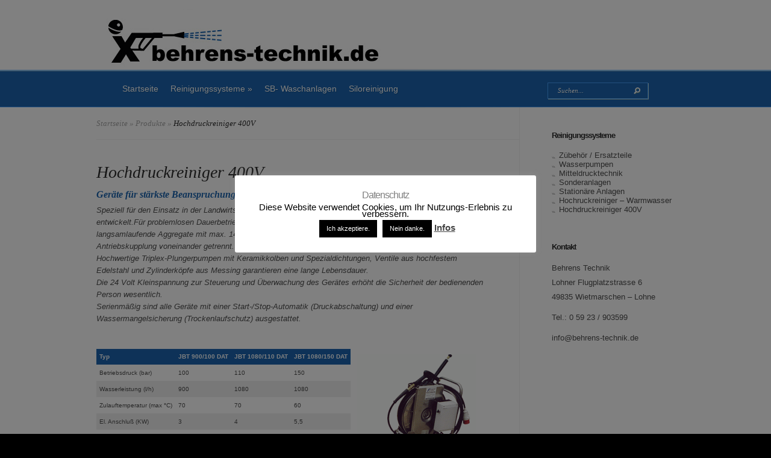

--- FILE ---
content_type: text/html; charset=UTF-8
request_url: https://behrens-technik.de/hochdruckreiniger-400v/
body_size: 61964
content:
<!DOCTYPE html>
<html lang="de">
<head>
	<meta charset="UTF-8" />
	<meta http-equiv="Content-Type" content="text/html; charset=UTF-8" />
	<title>Hochdruckreiniger 400V - Behrens Technik | Behrens Technik</title>
			

	<link rel="stylesheet" href="https://behrens-technik.de/wp-content/themes/Evolution/style.css" type="text/css" media="screen" />
	<link rel="pingback" href="https://behrens-technik.de/xmlrpc.php" />

	<!--[if lt IE 7]>
		<link rel="stylesheet" type="text/css" href="https://behrens-technik.de/wp-content/themes/Evolution/css/ie6style.css" />
		<script type="text/javascript" src="https://behrens-technik.de/wp-content/themes/Evolution/js/DD_belatedPNG_0.0.8a-min.js"></script>
		<script type="text/javascript">DD_belatedPNG.fix('img#logo, span.overlay, a.zoom-icon, a.more-icon, #menu, #menu-right, #menu-content, ul#top-menu ul, #menu-bar, .footer-widget ul li, span.post-overlay, #content-area, .avatar-overlay, .comment-arrow, .testimonials-item-bottom, #quote, #bottom-shadow, #quote .container');</script>
	<![endif]-->
	<!--[if IE 7]>
		<link rel="stylesheet" type="text/css" href="https://behrens-technik.de/wp-content/themes/Evolution/css/ie7style.css" />
	<![endif]-->
	<!--[if IE 8]>
		<link rel="stylesheet" type="text/css" href="https://behrens-technik.de/wp-content/themes/Evolution/css/ie8style.css" />
	<![endif]-->
	<!--[if lt IE 9]>
		<script src="https://behrens-technik.de/wp-content/themes/Evolution/js/html5.js" type="text/javascript"></script>
	<![endif]-->

	<script type="text/javascript">
		document.documentElement.className = 'js';
	</script>

	<meta name='robots' content='index, follow, max-image-preview:large, max-snippet:-1, max-video-preview:-1' />

	<!-- This site is optimized with the Yoast SEO plugin v19.9 - https://yoast.com/wordpress/plugins/seo/ -->
	<link rel="canonical" href="https://behrens-technik.de/hochdruckreiniger-400v/" />
	<meta property="og:locale" content="de_DE" />
	<meta property="og:type" content="article" />
	<meta property="og:title" content="Hochdruckreiniger 400V - Behrens Technik" />
	<meta property="og:description" content="Geräte für stärkste Beanspruchung im Dauereinsatz Speziell für den Einsatz in der Landwirtschaft, im Handwerk und im Baugewerbe wurden die mobilen Profi-Geräte entwickelt.Für problemlosen Dauerbetrieb -selbst unter schwersten Bedingungen- sorgen laufruhige, langsamlaufende Aggregate mit max. 1450 U/min. Zusätzlich sind Motor und Pumpe durch eine elastische Antriebskupplung voneinander getrennt. Hochwertige Triplex-Plungerpumpen mit Keramikkolben und Spezialdichtungen, Ventile [&hellip;]" />
	<meta property="og:url" content="https://behrens-technik.de/hochdruckreiniger-400v/" />
	<meta property="og:site_name" content="Behrens Technik" />
	<meta property="article:published_time" content="2013-05-27T12:18:06+00:00" />
	<meta property="article:modified_time" content="2013-05-27T16:32:34+00:00" />
	<meta property="og:image" content="https://behrens-technik.de/wp-content/uploads/2013/05/400da.jpg" />
	<meta property="og:image:width" content="2352" />
	<meta property="og:image:height" content="2544" />
	<meta property="og:image:type" content="image/jpeg" />
	<meta name="author" content="Joerg_B" />
	<meta name="twitter:card" content="summary_large_image" />
	<meta name="twitter:label1" content="Verfasst von" />
	<meta name="twitter:data1" content="Joerg_B" />
	<meta name="twitter:label2" content="Geschätzte Lesezeit" />
	<meta name="twitter:data2" content="1 Minute" />
	<script type="application/ld+json" class="yoast-schema-graph">{"@context":"https://schema.org","@graph":[{"@type":"WebPage","@id":"https://behrens-technik.de/hochdruckreiniger-400v/","url":"https://behrens-technik.de/hochdruckreiniger-400v/","name":"Hochdruckreiniger 400V - Behrens Technik","isPartOf":{"@id":"https://behrens-technik.de/#website"},"primaryImageOfPage":{"@id":"https://behrens-technik.de/hochdruckreiniger-400v/#primaryimage"},"image":{"@id":"https://behrens-technik.de/hochdruckreiniger-400v/#primaryimage"},"thumbnailUrl":"https://behrens-technik.de/wp-content/uploads/2013/05/400da.jpg","datePublished":"2013-05-27T12:18:06+00:00","dateModified":"2013-05-27T16:32:34+00:00","author":{"@id":"https://behrens-technik.de/#/schema/person/bc642256a20dc6b6c4288df080bcc677"},"breadcrumb":{"@id":"https://behrens-technik.de/hochdruckreiniger-400v/#breadcrumb"},"inLanguage":"de","potentialAction":[{"@type":"ReadAction","target":["https://behrens-technik.de/hochdruckreiniger-400v/"]}]},{"@type":"ImageObject","inLanguage":"de","@id":"https://behrens-technik.de/hochdruckreiniger-400v/#primaryimage","url":"https://behrens-technik.de/wp-content/uploads/2013/05/400da.jpg","contentUrl":"https://behrens-technik.de/wp-content/uploads/2013/05/400da.jpg","width":2352,"height":2544},{"@type":"BreadcrumbList","@id":"https://behrens-technik.de/hochdruckreiniger-400v/#breadcrumb","itemListElement":[{"@type":"ListItem","position":1,"name":"Startseite","item":"https://behrens-technik.de/"},{"@type":"ListItem","position":2,"name":"Hochdruckreiniger 400V"}]},{"@type":"WebSite","@id":"https://behrens-technik.de/#website","url":"https://behrens-technik.de/","name":"Behrens Technik","description":"Reinigungssysteme | Siloreinigung | SB-Autowäsche | Schüttorf, Bad Bentheim, Rheine, Nordhorn, Lingen","potentialAction":[{"@type":"SearchAction","target":{"@type":"EntryPoint","urlTemplate":"https://behrens-technik.de/?s={search_term_string}"},"query-input":"required name=search_term_string"}],"inLanguage":"de"},{"@type":"Person","@id":"https://behrens-technik.de/#/schema/person/bc642256a20dc6b6c4288df080bcc677","name":"Joerg_B","url":"https://behrens-technik.de/author/joerg_b/"}]}</script>
	<!-- / Yoast SEO plugin. -->


<link rel='dns-prefetch' href='//use.fontawesome.com' />
<link rel='dns-prefetch' href='//www.google.com' />
<link rel="alternate" type="application/rss+xml" title="Behrens Technik &raquo; Feed" href="https://behrens-technik.de/feed/" />
<link rel="alternate" type="application/rss+xml" title="Behrens Technik &raquo; Kommentar-Feed" href="https://behrens-technik.de/comments/feed/" />
<link rel="alternate" type="application/rss+xml" title="Behrens Technik &raquo; Hochdruckreiniger 400V-Kommentar-Feed" href="https://behrens-technik.de/hochdruckreiniger-400v/feed/" />
		<link rel="stylesheet" href="https://behrens-technik.de/wp-content/themes/Evolution/style-Blue.css" type="text/css" media="screen" />
	<meta content="Evolution v.2.3" name="generator"/><link rel='stylesheet' id='contact-form-7-css'  href='https://behrens-technik.de/wp-content/plugins/contact-form-7/includes/css/styles.css' type='text/css' media='all' />
<link rel='stylesheet' id='cookie-law-info-css'  href='https://behrens-technik.de/wp-content/plugins/cookie-law-info/legacy/public/css/cookie-law-info-public.css' type='text/css' media='all' />
<link rel='stylesheet' id='cookie-law-info-gdpr-css'  href='https://behrens-technik.de/wp-content/plugins/cookie-law-info/legacy/public/css/cookie-law-info-gdpr.css' type='text/css' media='all' />
<link rel='stylesheet' id='ngg_trigger_buttons-css'  href='https://behrens-technik.de/wp-content/plugins/nextgen-gallery/products/photocrati_nextgen/modules/nextgen_gallery_display/static/trigger_buttons.css' type='text/css' media='all' />
<link rel='stylesheet' id='shutter-0-css'  href='https://behrens-technik.de/wp-content/plugins/nextgen-gallery/products/photocrati_nextgen/modules/lightbox/static/shutter/shutter.css' type='text/css' media='all' />
<link rel='stylesheet' id='fontawesome_v4_shim_style-css'  href='https://use.fontawesome.com/releases/v5.3.1/css/v4-shims.css' type='text/css' media='all' />
<link rel='stylesheet' id='fontawesome-css'  href='https://use.fontawesome.com/releases/v5.3.1/css/all.css' type='text/css' media='all' />
<link rel='stylesheet' id='nextgen_basic_singlepic_style-css'  href='https://behrens-technik.de/wp-content/plugins/nextgen-gallery/products/photocrati_nextgen/modules/nextgen_basic_singlepic/static/nextgen_basic_singlepic.css' type='text/css' media='all' />
<link rel='stylesheet' id='et-shortcodes-css-css'  href='https://behrens-technik.de/wp-content/themes/Evolution/epanel/shortcodes/css/shortcodes.css' type='text/css' media='all' />
<link rel='stylesheet' id='et-shortcodes-responsive-css-css'  href='https://behrens-technik.de/wp-content/themes/Evolution/epanel/shortcodes/css/shortcodes_responsive.css' type='text/css' media='all' />
<link rel='stylesheet' id='fancybox-css'  href='https://behrens-technik.de/wp-content/themes/Evolution/epanel/page_templates/js/fancybox/jquery.fancybox-1.3.4.css' type='text/css' media='screen' />
<link rel='stylesheet' id='et_page_templates-css'  href='https://behrens-technik.de/wp-content/themes/Evolution/epanel/page_templates/page_templates.css' type='text/css' media='screen' />
<script type='text/javascript' src='https://behrens-technik.de/wp-includes/js/jquery/jquery.min.js' id='jquery-core-js'></script>
<script type='text/javascript' src='https://behrens-technik.de/wp-includes/js/jquery/jquery-migrate.min.js' id='jquery-migrate-js'></script>
<script type='text/javascript' id='cookie-law-info-js-extra'>
/* <![CDATA[ */
var Cli_Data = {"nn_cookie_ids":[],"cookielist":[],"non_necessary_cookies":[],"ccpaEnabled":"","ccpaRegionBased":"","ccpaBarEnabled":"","strictlyEnabled":["necessary","obligatoire"],"ccpaType":"gdpr","js_blocking":"","custom_integration":"","triggerDomRefresh":"","secure_cookies":""};
var cli_cookiebar_settings = {"animate_speed_hide":"500","animate_speed_show":"500","background":"#FFF","border":"#b1a6a6c2","border_on":"","button_1_button_colour":"#000","button_1_button_hover":"#000000","button_1_link_colour":"#fff","button_1_as_button":"1","button_1_new_win":"","button_2_button_colour":"#333","button_2_button_hover":"#292929","button_2_link_colour":"#444","button_2_as_button":"","button_2_hidebar":"","button_3_button_colour":"#000","button_3_button_hover":"#000000","button_3_link_colour":"#fff","button_3_as_button":"1","button_3_new_win":"","button_4_button_colour":"#000","button_4_button_hover":"#000000","button_4_link_colour":"#fff","button_4_as_button":"1","button_7_button_colour":"#61a229","button_7_button_hover":"#4e8221","button_7_link_colour":"#fff","button_7_as_button":"1","button_7_new_win":"","font_family":"inherit","header_fix":"","notify_animate_hide":"1","notify_animate_show":"1","notify_div_id":"#cookie-law-info-bar","notify_position_horizontal":"right","notify_position_vertical":"bottom","scroll_close":"","scroll_close_reload":"","accept_close_reload":"1","reject_close_reload":"1","showagain_tab":"","showagain_background":"#fff","showagain_border":"#000","showagain_div_id":"#cookie-law-info-again","showagain_x_position":"100px","text":"#000","show_once_yn":"","show_once":"10000","logging_on":"","as_popup":"","popup_overlay":"1","bar_heading_text":"Datenschutz","cookie_bar_as":"popup","popup_showagain_position":"bottom-right","widget_position":"left"};
var log_object = {"ajax_url":"https:\/\/behrens-technik.de\/wp-admin\/admin-ajax.php"};
/* ]]> */
</script>
<script type='text/javascript' src='https://behrens-technik.de/wp-content/plugins/cookie-law-info/legacy/public/js/cookie-law-info-public.js' id='cookie-law-info-js'></script>
<script type='text/javascript' id='photocrati_ajax-js-extra'>
/* <![CDATA[ */
var photocrati_ajax = {"url":"https:\/\/behrens-technik.de\/index.php?photocrati_ajax=1","wp_home_url":"https:\/\/behrens-technik.de","wp_site_url":"https:\/\/behrens-technik.de","wp_root_url":"https:\/\/behrens-technik.de","wp_plugins_url":"https:\/\/behrens-technik.de\/wp-content\/plugins","wp_content_url":"https:\/\/behrens-technik.de\/wp-content","wp_includes_url":"https:\/\/behrens-technik.de\/wp-includes\/","ngg_param_slug":"nggallery"};
/* ]]> */
</script>
<script type='text/javascript' src='https://behrens-technik.de/wp-content/plugins/nextgen-gallery/products/photocrati_nextgen/modules/ajax/static/ajax.min.js' id='photocrati_ajax-js'></script>
<script type='text/javascript' src='https://use.fontawesome.com/releases/v5.3.1/js/v4-shims.js' id='fontawesome_v4_shim-js'></script>
<script type='text/javascript' defer integrity="sha384-kW+oWsYx3YpxvjtZjFXqazFpA7UP/MbiY4jvs+RWZo2+N94PFZ36T6TFkc9O3qoB" crossorigin="anonymous" data-auto-replace-svg="false" data-keep-original-source="false" data-search-pseudo-elements src='https://use.fontawesome.com/releases/v5.3.1/js/all.js' id='fontawesome-js'></script>
<link rel="https://api.w.org/" href="https://behrens-technik.de/wp-json/" /><link rel="alternate" type="application/json" href="https://behrens-technik.de/wp-json/wp/v2/posts/311" /><link rel="EditURI" type="application/rsd+xml" title="RSD" href="https://behrens-technik.de/xmlrpc.php?rsd" />
<link rel="wlwmanifest" type="application/wlwmanifest+xml" href="https://behrens-technik.de/wp-includes/wlwmanifest.xml" /> 

<link rel='shortlink' href='https://behrens-technik.de/?p=311' />
<link rel="alternate" type="application/json+oembed" href="https://behrens-technik.de/wp-json/oembed/1.0/embed?url=https%3A%2F%2Fbehrens-technik.de%2Fhochdruckreiniger-400v%2F" />
<link rel="alternate" type="text/xml+oembed" href="https://behrens-technik.de/wp-json/oembed/1.0/embed?url=https%3A%2F%2Fbehrens-technik.de%2Fhochdruckreiniger-400v%2F&#038;format=xml" />
<link rel="stylesheet" href="https://behrens-technik.de/wp-content/themes/Evolution/css/flexslider.css" type="text/css" media="screen" /><meta name="viewport" content="width=device-width, initial-scale=1.0, maximum-scale=1.0, user-scalable=0" /></head>
<body class="post-template-default single single-post postid-311 single-format-standard chrome et_includes_sidebar">
	<div id="page-wrap">
		<header id="main">
			<div class="container top-info">
				<a href="https://behrens-technik.de/">
										<img src="https://behrens-technik.de/wp-content/uploads/2013/05/logo_w4.jpg" alt="Behrens Technik" id="logo"/>
				</a>
							</div> <!-- end .container -->
			<div id="navigation">
				<div class="container clearfix">
					<nav id="top-menu">
														<ul class="nav">
																			<li ><a href="https://behrens-technik.de/">Startseite</a></li>
									
									<li class="page_item page-item-13 page_item_has_children"><a href="https://behrens-technik.de/reinigungssysteme/">Reinigungssysteme</a>
<ul class='children'>
	<li class="page_item page-item-39"><a href="https://behrens-technik.de/reinigungssysteme/hochdruckreiniger-400v/">Hochdruckreiniger 400V</a></li>
	<li class="page_item page-item-147"><a href="https://behrens-technik.de/reinigungssysteme/hochruckreiniger-warmwasser/">Hochruckreiniger &#8211; Warmwasser</a></li>
	<li class="page_item page-item-195"><a href="https://behrens-technik.de/reinigungssysteme/mitteldrucktechnik/">Mitteldrucktechnik</a></li>
	<li class="page_item page-item-192"><a href="https://behrens-technik.de/reinigungssysteme/sonderanlagen/">Sonderanlagen</a></li>
	<li class="page_item page-item-166"><a href="https://behrens-technik.de/reinigungssysteme/stationare-anlagen/">Stationäre Anlagen</a></li>
	<li class="page_item page-item-198"><a href="https://behrens-technik.de/reinigungssysteme/wasserpumpen/">Wasserpumpen</a></li>
	<li class="page_item page-item-210"><a href="https://behrens-technik.de/reinigungssysteme/zubehor-ersatzteile/">Zübehör / Ersatzteile</a></li>
</ul>
</li>
<li class="page_item page-item-455"><a href="https://behrens-technik.de/sb-waschanlagen/">SB- Waschanlagen</a></li>
<li class="page_item page-item-325"><a href="https://behrens-technik.de/siloreinigung/">Siloreinigung</a></li>
																	</ul>
												</nav>
					<a href="#" id="mobile_nav" class="closed">Navigation<span></span></a>

					<div id="search-form">
						<form method="get" id="searchform" action="https://behrens-technik.de//">
							<input type="text" value="Suchen..." name="s" id="searchinput" />
														<input type="image" src="https://behrens-technik.de/wp-content/themes/Evolution/images/blue/search_btn.png" id="searchsubmit" />
						</form>
					</div> <!-- end #search-form -->
					<div id="top-menu-shadow"></div>
					<div id="bottom-menu-shadow"></div>
				</div> <!-- end .container -->
			</div> <!-- end #navigation -->
		</header> <!-- end #main -->

		<div id="main-area">
			<div class="container">
<div id="content_area" class="clearfix">
	<div id="main_content">
		<div id="breadcrumbs">
					<a href="https://behrens-technik.de/">Startseite</a> <span class="raquo">&raquo;</span>

									<a href="https://behrens-technik.de/category/allgemein/">Produkte</a> <span class="raquo">&raquo;</span> Hochdruckreiniger 400V					</div> <!-- end #breadcrumbs -->			<article class="entry post clearfix">
		
		<h1 class="main_title">Hochdruckreiniger 400V</h1>

		
				
		<h3><strong><span style="font-size: medium; color: #1b64ae;">Geräte für stärkste Beanspruchung im Dauereinsatz</span></strong></h3>
<p><em id="__mceDel"> Speziell für den Einsatz in der Landwirtschaft, im Handwerk und im Baugewerbe wurden die mobilen Profi-Geräte entwickelt.Für problemlosen Dauerbetrieb -selbst unter schwersten Bedingungen- sorgen laufruhige, langsamlaufende Aggregate mit max. 1450 U/min. Zusätzlich sind Motor und Pumpe durch eine elastische Antriebskupplung voneinander getrennt.<br />
Hochwertige Triplex-Plungerpumpen mit Keramikkolben und Spezialdichtungen, Ventile aus hochfestem Edelstahl und Zylinderköpfe aus Messing garantieren eine lange Lebensdauer.<br />
Die 24 Volt Kleinspannung zur Steuerung und Überwachung des Gerätes erhöht die Sicherheit der bedienenden Person wesentlich.<br />
Serienmäßig sind alle Geräte mit einer Start-/Stop-Automatik (Druckabschaltung) und einer Wassermangelsicherung (Trockenlaufschutz) ausgestattet.</em></p>
<p>&nbsp;</p>
<table border="0" cellpadding="5">
<tbody>
<tr style="background-color: #1b64ae;">
<td><span style="font-size: x-small;"><strong><span style="color: #ffffff;">Typ</span></strong></span></td>
<td><span style="font-size: x-small;"><strong><span style="color: #ffffff;">JBT 900/100 DAT</span></strong></span></td>
<td><span style="font-size: x-small;"><strong><span style="color: #ffffff;">JBT 1080/110 DAT</span></strong></span></td>
<td><span style="font-size: x-small;"><strong><span style="color: #ffffff;">JBT 1080/150 DAT</span></strong></span></td>
<td style="background-color: #ffffff; width: 200px;" rowspan="10" align="right"><span style="font-size: x-small;">            
		<div class="ngg-gallery-singlepic-image " style="max-width: 199px">
			    	<a href="https://behrens-technik.de/wp-content/gallery/hochdruckreiniger/hdr01.gif"
		     title="Hochdruckreiniger für stärkste Beanspruchung im Dauereinsatz"
             data-src="https://behrens-technik.de/wp-content/gallery/hochdruckreiniger/hdr01.gif"
             data-thumbnail="https://behrens-technik.de/wp-content/gallery/hochdruckreiniger/thumbs/thumbs_hdr01.gif"
             data-image-id="1"
             data-title="Hochdruckreiniger für stärkste Beanspruchung im Dauereinsatz"
             data-description="Hochdruckreiniger für stärkste Beanspruchung im Dauereinsatz"
             target='_self'
             class="shutterset_fd6eb9e6e607362b5a397aacf7ab0ec2">
            <img class="ngg-singlepic"
             src="https://behrens-technik.de/wp-content/gallery/hochdruckreiniger/cache/hdr01.gif-nggid011-ngg0dyn-320x240x100-00f0w010c010r110f110r010t010.gif"
             alt="Hochdruckreiniger für stärkste Beanspruchung im Dauereinsatz"
             title="Hochdruckreiniger für stärkste Beanspruchung im Dauereinsatz"
              width="199"               />
    	</a>
		      </div>
        </span></td>
</tr>
<tr>
<td><span style="font-size: x-small;">Betriebsdruck (bar)</span></td>
<td><span style="font-size: x-small;">100</span></td>
<td><span style="font-size: x-small;">110</span></td>
<td><span style="font-size: x-small;">150</span></td>
</tr>
<tr style="background-color: #efefef;">
<td><span style="font-size: x-small;">Wasserleistung (l/h)</span></td>
<td><span style="font-size: x-small;">900</span></td>
<td><span style="font-size: x-small;">1080</span></td>
<td><span style="font-size: x-small;">1080</span></td>
</tr>
<tr>
<td><span style="font-size: x-small;">Zulauftemperatur (max °C)</span></td>
<td><span style="font-size: x-small;">70</span></td>
<td><span style="font-size: x-small;">70</span></td>
<td><span style="font-size: x-small;">60</span></td>
</tr>
<tr style="background-color: #efefef;">
<td><span style="font-size: x-small;">El. Anschluß (KW)</span></td>
<td><span style="font-size: x-small;">3</span></td>
<td><span style="font-size: x-small;">4</span></td>
<td><span style="font-size: x-small;">5,5</span></td>
</tr>
<tr>
<td><span style="font-size: x-small;">Stromaufnahme (A)</span></td>
<td><span style="font-size: x-small;">6,5</span></td>
<td><span style="font-size: x-small;">8,2</span></td>
<td><span style="font-size: x-small;">13</span></td>
</tr>
<tr style="background-color: #efefef;">
<td><span style="font-size: x-small;">Spannung (V/Hz)</span></td>
<td><span style="font-size: x-small;">400/50</span></td>
<td><span style="font-size: x-small;">400/50</span></td>
<td><span style="font-size: x-small;">400/50</span></td>
</tr>
<tr>
<td><span style="font-size: x-small;">Gewicht ca. (kg)</span></td>
<td><span style="font-size: x-small;">60</span></td>
<td><span style="font-size: x-small;">63</span></td>
<td><span style="font-size: x-small;">68</span></td>
</tr>
<tr style="background-color: #efefef;">
<td><span style="font-size: x-small;">Abmessungen cm(LxBxH)</span></td>
<td><span style="font-size: x-small;">63 x 51 x 90</span></td>
<td><span style="font-size: x-small;">63 x 51 x 90</span></td>
<td><span style="font-size: x-small;">63 x 51 x 90</span></td>
</tr>
<tr>
<td><span style="font-size: x-small;">Art.-Nr.</span></td>
<td><span style="font-size: x-small;">800750</span></td>
<td><span style="font-size: x-small;">800790</span></td>
<td><span style="font-size: x-small;">800890</span></td>
</tr>
</tbody>
</table>
<p>&nbsp;</p>
<table border="0" cellpadding="5">
<tbody>
<tr style="background-color: #1b64ae;">
<td style="background-color: #ffffff; width: 200px;" rowspan="10"><span style="font-size: x-small; color: #888888;">              
		<div class="ngg-gallery-singlepic-image " style="max-width: 187px">
			    	<a href="https://behrens-technik.de/wp-content/gallery/hochdruckreiniger/hdr02.gif"
		     title="Hochdruckreiniger für stärkste Beanspruchung im Dauereinsatz"
             data-src="https://behrens-technik.de/wp-content/gallery/hochdruckreiniger/hdr02.gif"
             data-thumbnail="https://behrens-technik.de/wp-content/gallery/hochdruckreiniger/thumbs/thumbs_hdr02.gif"
             data-image-id="9"
             data-title="Hochdruckreiniger für stärkste Beanspruchung im Dauereinsatz"
             data-description="Hochdruckreiniger für stärkste Beanspruchung im Dauereinsatz"
             target='_self'
             class="shutterset_59bbf583d81a2202a5fede8099fc2c85">
            <img class="ngg-singlepic"
             src="https://behrens-technik.de/wp-content/gallery/hochdruckreiniger/cache/hdr02.gif-nggid019-ngg0dyn-320x240x100-00f0w010c010r110f110r010t010.gif"
             alt="Hochdruckreiniger für stärkste Beanspruchung im Dauereinsatz"
             title="Hochdruckreiniger für stärkste Beanspruchung im Dauereinsatz"
              width="187"               />
    	</a>
		      </div>
        </span></td>
<td><span style="font-size: x-small;"><strong><span style="color: #ffffff;">Typ</span></strong></span></td>
<td><span style="font-size: x-small;"><strong><span style="color: #ffffff;">JBT 900/180 DAT</span></strong></span></td>
<td><span style="font-size: x-small;"><strong><span style="color: #ffffff;">JBT 1260/130</span></strong></span></td>
<td><span style="font-size: x-small;"><strong><span style="color: #ffffff;">JBT 1270/180 DAT </span></strong></span></td>
</tr>
<tr>
<td><span style="font-size: x-small;">Betriebsdruck (bar)</span></td>
<td><span style="font-size: x-small;">180</span></td>
<td><span style="font-size: x-small;">130</span></td>
<td><span style="font-size: x-small;"> 180</span></td>
</tr>
<tr style="background-color: #efefef;">
<td><span style="font-size: x-small;">Wasserleistung (l/h)</span></td>
<td><span style="font-size: x-small;">900</span></td>
<td><span style="font-size: x-small;">1260</span></td>
<td><span style="font-size: x-small;">1270</span></td>
</tr>
<tr>
<td><span style="font-size: x-small;">Zulauftemperatur (max °C)</span></td>
<td><span style="font-size: x-small;">60</span></td>
<td><span style="font-size: x-small;">60</span></td>
<td><span style="font-size: x-small;">60</span></td>
</tr>
<tr style="background-color: #efefef;">
<td><span style="font-size: x-small;">El. Anschluß (KW)</span></td>
<td><span style="font-size: x-small;">5,5</span></td>
<td><span style="font-size: x-small;">5,5</span></td>
<td><span style="font-size: x-small;">7,5</span></td>
</tr>
<tr>
<td><span style="font-size: x-small;">Stromaufnahme (A)</span></td>
<td><span style="font-size: x-small;">13</span></td>
<td><span style="font-size: x-small;">13</span></td>
<td><span style="font-size: x-small;">15,5</span></td>
</tr>
<tr style="background-color: #efefef;">
<td><span style="font-size: x-small;">Spannung (V/Hz)</span></td>
<td><span style="font-size: x-small;">400/50</span></td>
<td><span style="font-size: x-small;">400/50</span></td>
<td><span style="font-size: x-small;">400/50</span></td>
</tr>
<tr>
<td><span style="font-size: x-small;">Gewicht ca. (kg)</span></td>
<td><span style="font-size: x-small;">68</span></td>
<td><span style="font-size: x-small;">68</span></td>
<td><span style="font-size: x-small;">68</span></td>
</tr>
<tr style="background-color: #efefef;">
<td><span style="font-size: x-small;">Abmessungen cm(LxBxH)</span></td>
<td><span style="font-size: x-small;">63 x 51 x 90</span></td>
<td><span style="font-size: x-small;">63 x 51 x 90</span></td>
<td><span style="font-size: x-small;">70 x 53 x 90</span></td>
</tr>
<tr>
<td><span style="font-size: x-small;">Art.-Nr.</span></td>
<td><span style="font-size: x-small;">800895</span></td>
<td><span style="font-size: x-small;">800891</span></td>
<td><span style="font-size: x-small;">801010</span></td>
</tr>
</tbody>
</table>
<p>&nbsp;</p>
<table border="0" cellpadding="5">
<tbody>
<tr style="background-color: #1b64ae;">
<td><span style="font-size: x-small;"><strong><span style="color: #ffffff;">Typ</span></strong></span></td>
<td><span style="font-size: x-small;"><strong><span style="color: #ffffff;">JBT 1170/210 DAT</span></strong></span></td>
<td><span style="font-size: x-small;"><strong><span style="color: #ffffff;">JBT 1260/220 DAT</span></strong></span></td>
<td><span style="font-size: x-small;"><strong><span style="color: #ffffff;">JBT 1500/150 DAT</span></strong></span></td>
<td style="background-color: #ffffff; width: 180px;" rowspan="10" align="right"><span style="font-size: x-small;">            
		<div class="ngg-gallery-singlepic-image " style="max-width: 116px">
			    	<a href="https://behrens-technik.de/wp-content/gallery/hochdruckreiniger/hdr03.gif"
		     title="Hochdruckreiniger für stärkste Beanspruchung im Dauereinsatz"
             data-src="https://behrens-technik.de/wp-content/gallery/hochdruckreiniger/hdr03.gif"
             data-thumbnail="https://behrens-technik.de/wp-content/gallery/hochdruckreiniger/thumbs/thumbs_hdr03.gif"
             data-image-id="3"
             data-title="Hochdruckreiniger für stärkste Beanspruchung im Dauereinsatz"
             data-description="Hochdruckreiniger für stärkste Beanspruchung im Dauereinsatz"
             target='_self'
             class="shutterset_30fe5f5c0bd76c606da06fb05997a165">
            <img class="ngg-singlepic"
             src="https://behrens-technik.de/wp-content/gallery/hochdruckreiniger/cache/hdr03.gif-nggid013-ngg0dyn-320x240x100-00f0w010c010r110f110r010t010.gif"
             alt="Hochdruckreiniger für stärkste Beanspruchung im Dauereinsatz"
             title="Hochdruckreiniger für stärkste Beanspruchung im Dauereinsatz"
              width="116"               />
    	</a>
		      </div>
        </span></td>
</tr>
<tr>
<td><span style="font-size: x-small;">Betriebsdruck (bar)</span></td>
<td><span style="font-size: x-small;">210</span></td>
<td><span style="font-size: x-small;">220</span></td>
<td><span style="font-size: x-small;">150</span></td>
</tr>
<tr style="background-color: #efefef;">
<td><span style="font-size: x-small;">Wasserleistung (l/h)</span></td>
<td><span style="font-size: x-small;">1170</span></td>
<td><span style="font-size: x-small;">1260</span></td>
<td><span style="font-size: x-small;">1500</span></td>
</tr>
<tr>
<td><span style="font-size: x-small;">Zulauftemperatur (max °C)</span></td>
<td><span style="font-size: x-small;">60</span></td>
<td><span style="font-size: x-small;">60</span></td>
<td><span style="font-size: x-small;">60</span></td>
</tr>
<tr style="background-color: #efefef;">
<td><span style="font-size: x-small;">El. Anschluß (KW)</span></td>
<td><span style="font-size: x-small;">7,5</span></td>
<td><span style="font-size: x-small;">10</span></td>
<td><span style="font-size: x-small;">7,5</span></td>
</tr>
<tr>
<td><span style="font-size: x-small;">Stromaufnahme (A)</span></td>
<td><span style="font-size: x-small;">15,5</span></td>
<td><span style="font-size: x-small;">21</span></td>
<td><span style="font-size: x-small;">15,5</span></td>
</tr>
<tr style="background-color: #efefef;">
<td><span style="font-size: x-small;">Spannung (V/Hz)</span></td>
<td><span style="font-size: x-small;">400/50</span></td>
<td><span style="font-size: x-small;">400/50</span></td>
<td><span style="font-size: x-small;">400/50</span></td>
</tr>
<tr>
<td><span style="font-size: x-small;">Gewicht ca. (kg)</span></td>
<td><span style="font-size: x-small;">78</span></td>
<td><span style="font-size: x-small;">90</span></td>
<td><span style="font-size: x-small;">85</span></td>
</tr>
<tr style="background-color: #efefef;">
<td><span style="font-size: x-small;">Abmessungen cm(LxBxH)</span></td>
<td><span style="font-size: x-small;">70 x 53 x 90</span></td>
<td><span style="font-size: x-small;">70 x 53 x 90</span></td>
<td><span style="font-size: x-small;">70 x 53 x 90</span></td>
</tr>
<tr>
<td><span style="font-size: x-small;">Art.-Nr.</span></td>
<td><span style="font-size: x-small;">801130</span></td>
<td><span style="font-size: x-small;">801255</span></td>
<td><span style="font-size: x-small;">801160</span></td>
</tr>
</tbody>
</table>
<p>&nbsp;</p>
<table border="0" cellpadding="5">
<tbody>
<tr style="background-color: #1b64ae;">
<td style="width: 280px; background-color: #ffffff;" rowspan="10"><span style="font-size: x-small; color: #888888;"><strong>            
		<div class="ngg-gallery-singlepic-image " style="max-width: 187px">
			    	<a href="https://behrens-technik.de/wp-content/gallery/hochdruckreiniger/hdr04.gif"
		     title="Hochdruckreiniger für stärkste Beanspruchung im Dauereinsatz"
             data-src="https://behrens-technik.de/wp-content/gallery/hochdruckreiniger/hdr04.gif"
             data-thumbnail="https://behrens-technik.de/wp-content/gallery/hochdruckreiniger/thumbs/thumbs_hdr04.gif"
             data-image-id="10"
             data-title="Hochdruckreiniger für stärkste Beanspruchung im Dauereinsatz"
             data-description="Hochdruckreiniger für stärkste Beanspruchung im Dauereinsatz"
             target='_self'
             class="shutterset_33f074c01311ca0cea0da97cbf23f212">
            <img class="ngg-singlepic"
             src="https://behrens-technik.de/wp-content/gallery/hochdruckreiniger/cache/hdr04.gif-nggid0210-ngg0dyn-320x240x100-00f0w010c010r110f110r010t010.gif"
             alt="Hochdruckreiniger für stärkste Beanspruchung im Dauereinsatz"
             title="Hochdruckreiniger für stärkste Beanspruchung im Dauereinsatz"
              width="187"               />
    	</a>
		      </div>
        </strong></span></td>
<td><span style="font-size: x-small;"><strong><span style="color: #ffffff;">Typ</span></strong></span></td>
<td><span style="font-size: x-small;"><strong><span style="color: #ffffff;">JBT 1800/130 DAT</span></strong></span></td>
<td><span style="font-size: x-small;"><strong><span style="color: #ffffff;">JBT 1800/170 DAT</span></strong></span></td>
</tr>
<tr>
<td><span style="font-size: x-small;">Betriebsdruck (bar)</span></td>
<td><span style="font-size: x-small;">130</span></td>
<td><span style="font-size: x-small;">170</span></td>
</tr>
<tr style="background-color: #efefef;">
<td><span style="font-size: x-small;">Wasserleistung (l/h)</span></td>
<td><span style="font-size: x-small;">1800</span></td>
<td><span style="font-size: x-small;">1800</span></td>
</tr>
<tr>
<td><span style="font-size: x-small;">Zulauftemperatur (max °C)</span></td>
<td><span style="font-size: x-small;">60</span></td>
<td><span style="font-size: x-small;">60</span></td>
</tr>
<tr style="background-color: #efefef;">
<td><span style="font-size: x-small;">El. Anschluß (KW)</span></td>
<td><span style="font-size: x-small;">7,5</span></td>
<td><span style="font-size: x-small;">11</span></td>
</tr>
<tr>
<td><span style="font-size: x-small;">Stromaufnahme (A)</span></td>
<td><span style="font-size: x-small;">15,5</span></td>
<td><span style="font-size: x-small;">21</span></td>
</tr>
<tr style="background-color: #efefef;">
<td><span style="font-size: x-small;">Spannung (V/Hz)</span></td>
<td><span style="font-size: x-small;">400/50</span></td>
<td><span style="font-size: x-small;">400/50</span></td>
</tr>
<tr>
<td><span style="font-size: x-small;">Gewicht ca. (kg)</span></td>
<td><span style="font-size: x-small;">85</span></td>
<td><span style="font-size: x-small;">100</span></td>
</tr>
<tr style="background-color: #efefef;">
<td><span style="font-size: x-small;">Abmessungen cm(LxBxH)</span></td>
<td><span style="font-size: x-small;">75 x 53 x 90</span></td>
<td><span style="font-size: x-small;">75 x 53 x 90</span></td>
</tr>
<tr>
<td><span style="font-size: x-small;">Art.-Nr.</span></td>
<td><span style="font-size: x-small;">801185</span></td>
<td><span style="font-size: x-small;">801254</span></td>
</tr>
</tbody>
</table>
					</article> <!-- end .entry -->

	
	
		</div> <!-- end #main_content -->
	<div id="sidebar">
	<div id="nav_menu-2" class="widget widget_nav_menu"><h3 class="widgettitle">Reinigungssysteme</h3><div class="menu-sidemenue-container"><ul id="menu-sidemenue" class="menu"><li id="menu-item-238" class="menu-item menu-item-type-post_type menu-item-object-page menu-item-238"><a href="https://behrens-technik.de/reinigungssysteme/zubehor-ersatzteile/">Zübehör / Ersatzteile</a></li>
<li id="menu-item-239" class="menu-item menu-item-type-post_type menu-item-object-page menu-item-239"><a href="https://behrens-technik.de/reinigungssysteme/wasserpumpen/">Wasserpumpen</a></li>
<li id="menu-item-240" class="menu-item menu-item-type-post_type menu-item-object-page menu-item-240"><a href="https://behrens-technik.de/reinigungssysteme/mitteldrucktechnik/">Mitteldrucktechnik</a></li>
<li id="menu-item-241" class="menu-item menu-item-type-post_type menu-item-object-page menu-item-241"><a href="https://behrens-technik.de/reinigungssysteme/sonderanlagen/">Sonderanlagen</a></li>
<li id="menu-item-242" class="menu-item menu-item-type-post_type menu-item-object-page menu-item-242"><a href="https://behrens-technik.de/reinigungssysteme/stationare-anlagen/">Stationäre Anlagen</a></li>
<li id="menu-item-243" class="menu-item menu-item-type-post_type menu-item-object-page menu-item-243"><a href="https://behrens-technik.de/reinigungssysteme/hochruckreiniger-warmwasser/">Hochruckreiniger &#8211; Warmwasser</a></li>
<li id="menu-item-244" class="menu-item menu-item-type-post_type menu-item-object-page menu-item-244"><a href="https://behrens-technik.de/reinigungssysteme/hochdruckreiniger-400v/">Hochdruckreiniger 400V</a></li>
</ul></div></div> <!-- end .widget --><div id="text-2" class="widget widget_text"><h3 class="widgettitle">Kontakt</h3>			<div class="textwidget"><p>Behrens Technik<br />
Lohner Flugplatzstrasse 6<br />
49835 Wietmarschen – Lohne</p>
<p>Tel.: 0 59 23 / 903599</p>
<p><a href="https://behrens-technik.de/online/kontakt/">&#105;&#x6e;&#102;&#x6f;&#64;&#x62;e&#104;&#x72;&#101;&#x6e;s&#x2d;t&#101;&#x63;&#104;&#x6e;i&#x6b;&#46;&#100;&#x65;</a></p>
</div>
		</div> <!-- end .widget --></div> <!-- end #sidebar --></div> <!-- end #content_area -->

			</div> <!-- end .container -->
		</div> <!-- end #main-area -->
	</div> <!-- end #page-wrap -->

	<footer id="main-footer">
		<div class="container clearfix">
			<div id="footer-top-shadow"></div>

							<div id="footer-widgets" class="clearfix">
					<div class="footer-widget footer-col1"><div id="nav_menu-3" class="f_widget widget_nav_menu"><h4 class="widgettitle"> </h4><div class="menu-footer-1-container"><ul id="menu-footer-1" class="menu"><li id="menu-item-261" class="menu-item menu-item-type-post_type menu-item-object-page menu-item-261"><a href="https://behrens-technik.de/impressum/">Impressum</a></li>
<li id="menu-item-454" class="menu-item menu-item-type-post_type menu-item-object-page menu-item-454"><a href="https://behrens-technik.de/datenschutzerklaerung/">Datenschutzerklärung</a></li>
<li id="menu-item-260" class="menu-item menu-item-type-post_type menu-item-object-page menu-item-260"><a href="https://behrens-technik.de/kontakt/">Kontakt</a></li>
</ul></div></div><div id="nav_menu-4" class="f_widget widget_nav_menu"><h4 class="widgettitle"> </h4><div class="menu-footer-2-container"><ul id="menu-footer-2" class="menu"><li id="menu-item-264" class="menu-item menu-item-type-post_type menu-item-object-page menu-item-264"><a href="https://behrens-technik.de/reinigungssysteme/">Reinigungssysteme</a></li>
</ul></div></div></div> <!-- end . footer-widget --><div class="footer-widget footer-col2"><div id="nav_menu-5" class="f_widget widget_nav_menu"><h4 class="widgettitle"> </h4><div class="menu-footer-3-container"><ul id="menu-footer-3" class="menu"><li id="menu-item-265" class="menu-item menu-item-type-post_type menu-item-object-page menu-item-265"><a href="https://behrens-technik.de/reinigungssysteme/zubehor-ersatzteile/">Zübehör / Ersatzteile</a></li>
<li id="menu-item-266" class="menu-item menu-item-type-post_type menu-item-object-page menu-item-266"><a href="https://behrens-technik.de/reinigungssysteme/wasserpumpen/">Wasserpumpen</a></li>
<li id="menu-item-267" class="menu-item menu-item-type-post_type menu-item-object-page menu-item-267"><a href="https://behrens-technik.de/reinigungssysteme/mitteldrucktechnik/">Mitteldrucktechnik</a></li>
<li id="menu-item-268" class="menu-item menu-item-type-post_type menu-item-object-page menu-item-268"><a href="https://behrens-technik.de/reinigungssysteme/sonderanlagen/">Sonderanlagen</a></li>
<li id="menu-item-269" class="menu-item menu-item-type-post_type menu-item-object-page menu-item-269"><a href="https://behrens-technik.de/reinigungssysteme/stationare-anlagen/">Stationäre Anlagen</a></li>
<li id="menu-item-270" class="menu-item menu-item-type-post_type menu-item-object-page menu-item-270"><a href="https://behrens-technik.de/reinigungssysteme/hochruckreiniger-warmwasser/">Hochruckreiniger &#8211; Warmwasser</a></li>
<li id="menu-item-271" class="menu-item menu-item-type-post_type menu-item-object-page menu-item-271"><a href="https://behrens-technik.de/reinigungssysteme/hochdruckreiniger-400v/">Hochdruckreiniger 400V</a></li>
</ul></div></div></div> <!-- end . footer-widget --><div class="footer-widget footer-col3"></div> <!-- end . footer-widget --><div class="footer-widget footer-col4 last"><div id="text-3" class="f_widget widget_text"><h4 class="widgettitle">Kontakt</h4>			<div class="textwidget"><p>Behrens Technik<br />
Lohner Flugplatzstrasse 6<br />
49835 Wietmarschen – Lohne</p>
<p>Tel.: 0 59 23 / 903599</p>
<p>&#105;&#x6e;&#102;&#x6f;&#64;&#x62;&#101;&#x68;&#114;&#x65;&#110;&#x73;&#45;&#x74;&#101;&#x63;&#104;&#x6e;&#105;&#x6b;&#46;&#x64;&#101;</p>
</div>
		</div></div> <!-- end . footer-widget -->				</div> <!-- end #footer-widgets -->
			
			<p id="copyright">Copyright 2019  <a href="http://behrens-technik.de/" title=""> - Behrens Technik</a></p>
		</div> <!-- end .container -->
	</footer> <!-- end #main-footer -->

	<!--googleoff: all--><div id="cookie-law-info-bar" data-nosnippet="true"><h5 class="cli_messagebar_head">Datenschutz</h5><span>Diese Website verwendet Cookies, um Ihr Nutzungs-Erlebnis zu verbessern. <br><a role='button' data-cli_action="accept" id="cookie_action_close_header" class="small cli-plugin-button cli-plugin-main-button cookie_action_close_header cli_action_button wt-cli-accept-btn">Ich akzeptiere.</a> <a role='button' id="cookie_action_close_header_reject" class="small cli-plugin-button cli-plugin-main-button cookie_action_close_header_reject cli_action_button wt-cli-reject-btn" data-cli_action="reject">Nein danke.</a> <a href="https://behrens-technik.de/datenschutzerklaerung" id="CONSTANT_OPEN_URL" target="_blank" class="cli-plugin-main-link">Infos</a></span></div><div id="cookie-law-info-again" data-nosnippet="true"><span id="cookie_hdr_showagain">Privacy &amp; Cookies Policy</span></div><div class="cli-modal" data-nosnippet="true" id="cliSettingsPopup" tabindex="-1" role="dialog" aria-labelledby="cliSettingsPopup" aria-hidden="true">
  <div class="cli-modal-dialog" role="document">
	<div class="cli-modal-content cli-bar-popup">
		  <button type="button" class="cli-modal-close" id="cliModalClose">
			<svg class="" viewBox="0 0 24 24"><path d="M19 6.41l-1.41-1.41-5.59 5.59-5.59-5.59-1.41 1.41 5.59 5.59-5.59 5.59 1.41 1.41 5.59-5.59 5.59 5.59 1.41-1.41-5.59-5.59z"></path><path d="M0 0h24v24h-24z" fill="none"></path></svg>
			<span class="wt-cli-sr-only">Schließen</span>
		  </button>
		  <div class="cli-modal-body">
			<div class="cli-container-fluid cli-tab-container">
	<div class="cli-row">
		<div class="cli-col-12 cli-align-items-stretch cli-px-0">
			<div class="cli-privacy-overview">
				<h4>Privacy Overview</h4>				<div class="cli-privacy-content">
					<div class="cli-privacy-content-text">This website uses cookies to improve your experience while you navigate through the website. Out of these, the cookies that are categorized as necessary are stored on your browser as they are essential for the working of basic functionalities of the website. We also use third-party cookies that help us analyze and understand how you use this website. These cookies will be stored in your browser only with your consent. You also have the option to opt-out of these cookies. But opting out of some of these cookies may affect your browsing experience.</div>
				</div>
				<a class="cli-privacy-readmore" aria-label="Mehr anzeigen" role="button" data-readmore-text="Mehr anzeigen" data-readless-text="Weniger anzeigen"></a>			</div>
		</div>
		<div class="cli-col-12 cli-align-items-stretch cli-px-0 cli-tab-section-container">
												<div class="cli-tab-section">
						<div class="cli-tab-header">
							<a role="button" tabindex="0" class="cli-nav-link cli-settings-mobile" data-target="necessary" data-toggle="cli-toggle-tab">
								Necessary							</a>
															<div class="wt-cli-necessary-checkbox">
									<input type="checkbox" class="cli-user-preference-checkbox"  id="wt-cli-checkbox-necessary" data-id="checkbox-necessary" checked="checked"  />
									<label class="form-check-label" for="wt-cli-checkbox-necessary">Necessary</label>
								</div>
								<span class="cli-necessary-caption">immer aktiv</span>
													</div>
						<div class="cli-tab-content">
							<div class="cli-tab-pane cli-fade" data-id="necessary">
								<div class="wt-cli-cookie-description">
									Necessary cookies are absolutely essential for the website to function properly. This category only includes cookies that ensures basic functionalities and security features of the website. These cookies do not store any personal information.								</div>
							</div>
						</div>
					</div>
																	<div class="cli-tab-section">
						<div class="cli-tab-header">
							<a role="button" tabindex="0" class="cli-nav-link cli-settings-mobile" data-target="non-necessary" data-toggle="cli-toggle-tab">
								Non-necessary							</a>
															<div class="cli-switch">
									<input type="checkbox" id="wt-cli-checkbox-non-necessary" class="cli-user-preference-checkbox"  data-id="checkbox-non-necessary" checked='checked' />
									<label for="wt-cli-checkbox-non-necessary" class="cli-slider" data-cli-enable="Aktiviert" data-cli-disable="Deaktiviert"><span class="wt-cli-sr-only">Non-necessary</span></label>
								</div>
													</div>
						<div class="cli-tab-content">
							<div class="cli-tab-pane cli-fade" data-id="non-necessary">
								<div class="wt-cli-cookie-description">
									Any cookies that may not be particularly necessary for the website to function and is used specifically to collect user personal data via analytics, ads, other embedded contents are termed as non-necessary cookies. It is mandatory to procure user consent prior to running these cookies on your website.								</div>
							</div>
						</div>
					</div>
										</div>
	</div>
</div>
		  </div>
		  <div class="cli-modal-footer">
			<div class="wt-cli-element cli-container-fluid cli-tab-container">
				<div class="cli-row">
					<div class="cli-col-12 cli-align-items-stretch cli-px-0">
						<div class="cli-tab-footer wt-cli-privacy-overview-actions">
						
															<a id="wt-cli-privacy-save-btn" role="button" tabindex="0" data-cli-action="accept" class="wt-cli-privacy-btn cli_setting_save_button wt-cli-privacy-accept-btn cli-btn">SPEICHERN &amp; AKZEPTIEREN</a>
													</div>
						
					</div>
				</div>
			</div>
		</div>
	</div>
  </div>
</div>
<div class="cli-modal-backdrop cli-fade cli-settings-overlay"></div>
<div class="cli-modal-backdrop cli-fade cli-popupbar-overlay"></div>
<!--googleon: all--><script type='text/javascript' src='https://behrens-technik.de/wp-content/plugins/contact-form-7/includes/swv/js/index.js' id='swv-js'></script>
<script type='text/javascript' id='contact-form-7-js-extra'>
/* <![CDATA[ */
var wpcf7 = {"api":{"root":"https:\/\/behrens-technik.de\/wp-json\/","namespace":"contact-form-7\/v1"}};
/* ]]> */
</script>
<script type='text/javascript' src='https://behrens-technik.de/wp-content/plugins/contact-form-7/includes/js/index.js' id='contact-form-7-js'></script>
<script type='text/javascript' id='ngg_common-js-extra'>
/* <![CDATA[ */

var galleries = {};
galleries.gallery_2f46889e4ab04ce1f2544895ff6b4fc8 = {"id":null,"ids":null,"source":"galleries","src":"","container_ids":[],"gallery_ids":[],"album_ids":[],"tag_ids":[],"display_type":"photocrati-nextgen_basic_singlepic","display":"","exclusions":[],"order_by":"sortorder","order_direction":"ASC","entity_ids":["1"],"tagcloud":false,"returns":"included","slug":null,"sortorder":[],"display_settings":{"use_lightbox_effect":true,"width":"","height":"","mode":"","display_watermark":0,"display_reflection":0,"float":"","link":"","link_target":"_blank","quality":100,"crop":0,"template":"","ngg_triggers_display":"never","_errors":[],"w":"320","h":"240","1":"float="},"excluded_container_ids":[],"maximum_entity_count":500,"__defaults_set":true,"_errors":[],"ID":"2f46889e4ab04ce1f2544895ff6b4fc8"};
galleries.gallery_2f46889e4ab04ce1f2544895ff6b4fc8.wordpress_page_root = "https:\/\/behrens-technik.de\/hochdruckreiniger-400v\/";
var nextgen_lightbox_settings = {"static_path":"https:\/\/behrens-technik.de\/wp-content\/plugins\/nextgen-gallery\/products\/photocrati_nextgen\/modules\/lightbox\/static\/{placeholder}","context":"nextgen_images"};
galleries.gallery_1967ab5f73197a18a0ecf604b1118319 = {"id":null,"ids":null,"source":"galleries","src":"","container_ids":[],"gallery_ids":[],"album_ids":[],"tag_ids":[],"display_type":"photocrati-nextgen_basic_singlepic","display":"","exclusions":[],"order_by":"sortorder","order_direction":"ASC","entity_ids":["9"],"tagcloud":false,"returns":"included","slug":null,"sortorder":[],"display_settings":{"use_lightbox_effect":true,"width":"","height":"","mode":"","display_watermark":0,"display_reflection":0,"float":"","link":"","link_target":"_blank","quality":100,"crop":0,"template":"","ngg_triggers_display":"never","_errors":[],"w":"320","h":"240","1":"float="},"excluded_container_ids":[],"maximum_entity_count":500,"__defaults_set":true,"_errors":[],"ID":"1967ab5f73197a18a0ecf604b1118319"};
galleries.gallery_1967ab5f73197a18a0ecf604b1118319.wordpress_page_root = "https:\/\/behrens-technik.de\/hochdruckreiniger-400v\/";
var nextgen_lightbox_settings = {"static_path":"https:\/\/behrens-technik.de\/wp-content\/plugins\/nextgen-gallery\/products\/photocrati_nextgen\/modules\/lightbox\/static\/{placeholder}","context":"nextgen_images"};
galleries.gallery_789534429de9b12352235c647732ac4b = {"id":null,"ids":null,"source":"galleries","src":"","container_ids":[],"gallery_ids":[],"album_ids":[],"tag_ids":[],"display_type":"photocrati-nextgen_basic_singlepic","display":"","exclusions":[],"order_by":"sortorder","order_direction":"ASC","entity_ids":["3"],"tagcloud":false,"returns":"included","slug":null,"sortorder":[],"display_settings":{"use_lightbox_effect":true,"width":"","height":"","mode":"","display_watermark":0,"display_reflection":0,"float":"","link":"","link_target":"_blank","quality":100,"crop":0,"template":"","ngg_triggers_display":"never","_errors":[],"w":"320","h":"240","1":"float="},"excluded_container_ids":[],"maximum_entity_count":500,"__defaults_set":true,"_errors":[],"ID":"789534429de9b12352235c647732ac4b"};
galleries.gallery_789534429de9b12352235c647732ac4b.wordpress_page_root = "https:\/\/behrens-technik.de\/hochdruckreiniger-400v\/";
var nextgen_lightbox_settings = {"static_path":"https:\/\/behrens-technik.de\/wp-content\/plugins\/nextgen-gallery\/products\/photocrati_nextgen\/modules\/lightbox\/static\/{placeholder}","context":"nextgen_images"};
galleries.gallery_8c21d5079f0fb4cbac20d8c95ec063e2 = {"id":null,"ids":null,"source":"galleries","src":"","container_ids":[],"gallery_ids":[],"album_ids":[],"tag_ids":[],"display_type":"photocrati-nextgen_basic_singlepic","display":"","exclusions":[],"order_by":"sortorder","order_direction":"ASC","entity_ids":["10"],"tagcloud":false,"returns":"included","slug":null,"sortorder":[],"display_settings":{"use_lightbox_effect":true,"width":"","height":"","mode":"","display_watermark":0,"display_reflection":0,"float":"","link":"","link_target":"_blank","quality":100,"crop":0,"template":"","ngg_triggers_display":"never","_errors":[],"w":"320","1":"h[singlepic","h":"240","2":"float="},"excluded_container_ids":[],"maximum_entity_count":500,"__defaults_set":true,"_errors":[],"ID":"8c21d5079f0fb4cbac20d8c95ec063e2"};
galleries.gallery_8c21d5079f0fb4cbac20d8c95ec063e2.wordpress_page_root = "https:\/\/behrens-technik.de\/hochdruckreiniger-400v\/";
var nextgen_lightbox_settings = {"static_path":"https:\/\/behrens-technik.de\/wp-content\/plugins\/nextgen-gallery\/products\/photocrati_nextgen\/modules\/lightbox\/static\/{placeholder}","context":"nextgen_images"};
galleries.gallery_fd6eb9e6e607362b5a397aacf7ab0ec2 = {"id":null,"ids":null,"source":"galleries","src":"","container_ids":[],"gallery_ids":[],"album_ids":[],"tag_ids":[],"display_type":"photocrati-nextgen_basic_singlepic","display":"","exclusions":[],"order_by":"sortorder","order_direction":"ASC","entity_ids":["1"],"tagcloud":false,"returns":"included","slug":null,"sortorder":[],"display_settings":{"use_lightbox_effect":true,"width":"","height":"","mode":"","display_watermark":0,"display_reflection":0,"float":"","link":"","link_target":"_blank","quality":100,"crop":0,"template":"","ngg_triggers_display":"never","_errors":[],"w":"320","h":"240","0":"float="},"excluded_container_ids":[],"maximum_entity_count":500,"__defaults_set":true,"_errors":[],"ID":"fd6eb9e6e607362b5a397aacf7ab0ec2"};
galleries.gallery_fd6eb9e6e607362b5a397aacf7ab0ec2.wordpress_page_root = "https:\/\/behrens-technik.de\/hochdruckreiniger-400v\/";
var nextgen_lightbox_settings = {"static_path":"https:\/\/behrens-technik.de\/wp-content\/plugins\/nextgen-gallery\/products\/photocrati_nextgen\/modules\/lightbox\/static\/{placeholder}","context":"nextgen_images"};
galleries.gallery_59bbf583d81a2202a5fede8099fc2c85 = {"id":null,"ids":null,"source":"galleries","src":"","container_ids":[],"gallery_ids":[],"album_ids":[],"tag_ids":[],"display_type":"photocrati-nextgen_basic_singlepic","display":"","exclusions":[],"order_by":"sortorder","order_direction":"ASC","entity_ids":["9"],"tagcloud":false,"returns":"included","slug":null,"sortorder":[],"display_settings":{"use_lightbox_effect":true,"width":"","height":"","mode":"","display_watermark":0,"display_reflection":0,"float":"","link":"","link_target":"_blank","quality":100,"crop":0,"template":"","ngg_triggers_display":"never","_errors":[],"w":"320","h":"240","0":"float="},"excluded_container_ids":[],"maximum_entity_count":500,"__defaults_set":true,"_errors":[],"ID":"59bbf583d81a2202a5fede8099fc2c85"};
galleries.gallery_59bbf583d81a2202a5fede8099fc2c85.wordpress_page_root = "https:\/\/behrens-technik.de\/hochdruckreiniger-400v\/";
var nextgen_lightbox_settings = {"static_path":"https:\/\/behrens-technik.de\/wp-content\/plugins\/nextgen-gallery\/products\/photocrati_nextgen\/modules\/lightbox\/static\/{placeholder}","context":"nextgen_images"};
galleries.gallery_30fe5f5c0bd76c606da06fb05997a165 = {"id":null,"ids":null,"source":"galleries","src":"","container_ids":[],"gallery_ids":[],"album_ids":[],"tag_ids":[],"display_type":"photocrati-nextgen_basic_singlepic","display":"","exclusions":[],"order_by":"sortorder","order_direction":"ASC","entity_ids":["3"],"tagcloud":false,"returns":"included","slug":null,"sortorder":[],"display_settings":{"use_lightbox_effect":true,"width":"","height":"","mode":"","display_watermark":0,"display_reflection":0,"float":"","link":"","link_target":"_blank","quality":100,"crop":0,"template":"","ngg_triggers_display":"never","_errors":[],"w":"320","h":"240","0":"float="},"excluded_container_ids":[],"maximum_entity_count":500,"__defaults_set":true,"_errors":[],"ID":"30fe5f5c0bd76c606da06fb05997a165"};
galleries.gallery_30fe5f5c0bd76c606da06fb05997a165.wordpress_page_root = "https:\/\/behrens-technik.de\/hochdruckreiniger-400v\/";
var nextgen_lightbox_settings = {"static_path":"https:\/\/behrens-technik.de\/wp-content\/plugins\/nextgen-gallery\/products\/photocrati_nextgen\/modules\/lightbox\/static\/{placeholder}","context":"nextgen_images"};
galleries.gallery_33f074c01311ca0cea0da97cbf23f212 = {"id":null,"ids":null,"source":"galleries","src":"","container_ids":[],"gallery_ids":[],"album_ids":[],"tag_ids":[],"display_type":"photocrati-nextgen_basic_singlepic","display":"","exclusions":[],"order_by":"sortorder","order_direction":"ASC","entity_ids":["10"],"tagcloud":false,"returns":"included","slug":null,"sortorder":[],"display_settings":{"use_lightbox_effect":true,"width":"","height":"","mode":"","display_watermark":0,"display_reflection":0,"float":"","link":"","link_target":"_blank","quality":100,"crop":0,"template":"","ngg_triggers_display":"never","_errors":[],"w":"320","0":"h&#091;singlepic","h":"240","1":"float="},"excluded_container_ids":[],"maximum_entity_count":500,"__defaults_set":true,"_errors":[],"ID":"33f074c01311ca0cea0da97cbf23f212"};
galleries.gallery_33f074c01311ca0cea0da97cbf23f212.wordpress_page_root = "https:\/\/behrens-technik.de\/hochdruckreiniger-400v\/";
var nextgen_lightbox_settings = {"static_path":"https:\/\/behrens-technik.de\/wp-content\/plugins\/nextgen-gallery\/products\/photocrati_nextgen\/modules\/lightbox\/static\/{placeholder}","context":"nextgen_images"};
/* ]]> */
</script>
<script type='text/javascript' src='https://behrens-technik.de/wp-content/plugins/nextgen-gallery/products/photocrati_nextgen/modules/nextgen_gallery_display/static/common.js' id='ngg_common-js'></script>
<script type='text/javascript' id='ngg_common-js-after'>
            var nggLastTimeoutVal = 1000;

			var nggRetryFailedImage = function(img) {
				setTimeout(function(){
					img.src = img.src;
				}, nggLastTimeoutVal);
			
				nggLastTimeoutVal += 500;
			}
        

            var nggLastTimeoutVal = 1000;

			var nggRetryFailedImage = function(img) {
				setTimeout(function(){
					img.src = img.src;
				}, nggLastTimeoutVal);
			
				nggLastTimeoutVal += 500;
			}
        

            var nggLastTimeoutVal = 1000;

			var nggRetryFailedImage = function(img) {
				setTimeout(function(){
					img.src = img.src;
				}, nggLastTimeoutVal);
			
				nggLastTimeoutVal += 500;
			}
        

            var nggLastTimeoutVal = 1000;

			var nggRetryFailedImage = function(img) {
				setTimeout(function(){
					img.src = img.src;
				}, nggLastTimeoutVal);
			
				nggLastTimeoutVal += 500;
			}
        

            var nggLastTimeoutVal = 1000;

			var nggRetryFailedImage = function(img) {
				setTimeout(function(){
					img.src = img.src;
				}, nggLastTimeoutVal);
			
				nggLastTimeoutVal += 500;
			}
        

            var nggLastTimeoutVal = 1000;

			var nggRetryFailedImage = function(img) {
				setTimeout(function(){
					img.src = img.src;
				}, nggLastTimeoutVal);
			
				nggLastTimeoutVal += 500;
			}
        

            var nggLastTimeoutVal = 1000;

			var nggRetryFailedImage = function(img) {
				setTimeout(function(){
					img.src = img.src;
				}, nggLastTimeoutVal);
			
				nggLastTimeoutVal += 500;
			}
        

            var nggLastTimeoutVal = 1000;

			var nggRetryFailedImage = function(img) {
				setTimeout(function(){
					img.src = img.src;
				}, nggLastTimeoutVal);
			
				nggLastTimeoutVal += 500;
			}
        
</script>
<script type='text/javascript' id='ngg_lightbox_context-js-extra'>
/* <![CDATA[ */

var nextgen_shutter_i18n = {"msgLoading":"B I T T E &nbsp;&nbsp;W A R T E N","msgClose":"Klicken zum Schliessen "};
/* ]]> */
</script>
<script type='text/javascript' src='https://behrens-technik.de/wp-content/plugins/nextgen-gallery/products/photocrati_nextgen/modules/lightbox/static/lightbox_context.js' id='ngg_lightbox_context-js'></script>
<script type='text/javascript' src='https://behrens-technik.de/wp-content/plugins/nextgen-gallery/products/photocrati_nextgen/modules/lightbox/static/shutter/shutter.js' id='shutter-0-js'></script>
<script type='text/javascript' src='https://behrens-technik.de/wp-content/plugins/nextgen-gallery/products/photocrati_nextgen/modules/lightbox/static/shutter/nextgen_shutter.js' id='shutter-1-js'></script>
<script type='text/javascript' src='https://behrens-technik.de/wp-content/themes/Evolution/js/superfish.js' id='superfish-js'></script>
<script type='text/javascript' src='https://behrens-technik.de/wp-content/themes/Evolution/js/jquery.flexslider-min.js' id='flexslider-js'></script>
<script type='text/javascript' src='https://behrens-technik.de/wp-content/themes/Evolution/js/jquery.fitvids.js' id='fitvids-js'></script>
<script type='text/javascript' src='https://behrens-technik.de/wp-content/themes/Evolution/js/custom.js' id='custom_script-js'></script>
<script type='text/javascript' src='https://behrens-technik.de/wp-includes/js/comment-reply.min.js' id='comment-reply-js'></script>
<script type='text/javascript' src='https://www.google.com/recaptcha/api.js?render=6LdYw54UAAAAAMJa9--FdwDGWmTWwaPYFsbJyYjL&#038;ver=3.0' id='google-recaptcha-js'></script>
<script type='text/javascript' src='https://behrens-technik.de/wp-includes/js/dist/vendor/regenerator-runtime.min.js' id='regenerator-runtime-js'></script>
<script type='text/javascript' src='https://behrens-technik.de/wp-includes/js/dist/vendor/wp-polyfill.min.js' id='wp-polyfill-js'></script>
<script type='text/javascript' id='wpcf7-recaptcha-js-extra'>
/* <![CDATA[ */
var wpcf7_recaptcha = {"sitekey":"6LdYw54UAAAAAMJa9--FdwDGWmTWwaPYFsbJyYjL","actions":{"homepage":"homepage","contactform":"contactform"}};
/* ]]> */
</script>
<script type='text/javascript' src='https://behrens-technik.de/wp-content/plugins/contact-form-7/modules/recaptcha/index.js' id='wpcf7-recaptcha-js'></script>
<script type='text/javascript' src='https://behrens-technik.de/wp-content/themes/Evolution/epanel/page_templates/js/fancybox/jquery.easing-1.3.pack.js' id='easing-js'></script>
<script type='text/javascript' src='https://behrens-technik.de/wp-content/themes/Evolution/epanel/page_templates/js/fancybox/jquery.fancybox-1.3.4.pack.js' id='fancybox-js'></script>
<script type='text/javascript' id='et-ptemplates-frontend-js-extra'>
/* <![CDATA[ */
var et_ptemplates_strings = {"captcha":"Captcha","fill":"Fill","field":"field","invalid":"Invalid email"};
/* ]]> */
</script>
<script type='text/javascript' src='https://behrens-technik.de/wp-content/themes/Evolution/epanel/page_templates/js/et-ptemplates-frontend.js' id='et-ptemplates-frontend-js'></script>
</body>
</html>

--- FILE ---
content_type: text/css
request_url: https://behrens-technik.de/wp-content/themes/Evolution/style-Blue.css
body_size: 1745
content:
body { background-color: #000000; }
	#main-footer { border-top: 1px solid #333333; text-shadow: 1px 1px 1px rgba(0,0,0,0.2); }
		#main-footer, #main-footer a, h4.widgettitle, p#copyright, p#copyright a  { color: #ffffff; }
		#main-footer a:hover { color: #47a1fc; }
		p#copyright { border-top: 1px solid #000000; }

	#navigation { border: 1px solid #47a1fc; border-width: 1px 0; background-color: #1b64ae; -moz-box-shadow: inset 0 1px 0 #1b64ae; -webkit-box-shadow: inset 0 1px 0 #47a1fc; box-shadow: inset 0 1px 0 #c9dfdf; }
		#top-menu a, a#mobile_nav { color: #fff; text-shadow: 1px 1px 1px rgba(0,0,0,0.2); }
		#top-menu a:hover, a#mobile_nav:hover, #top-menu > ul > li.current-menu-item > a, ul.nav ul li a:hover { color: #d0eaeb !important; }
			ul.nav li ul { background-color: #1b64ae; border-color: #7faaab; -moz-box-shadow: inset 1px 0 0 #c9dfdf; -webkit-box-shadow: inset 1px 0 0 #c9dfdf; box-shadow: inset 1px 0 0 #c9dfdf; }
				ul.nav li:hover ul ul, ul.nav li.sfHover ul ul { border-top: 1px solid #7faaab; }

		a#mobile_nav { background-color: #1b64ae; border-color: #7faaab; -moz-box-shadow: inset 1px 1px 0 #c5dbdc; -webkit-box-shadow: inset 1px 1px 0 #c5dbdc; box-shadow: inset 1px 1px 0 #c5dbdc; }
		a#mobile_nav.opened { border-bottom: 1px solid #1b64ae; }
		nav#top-menu ul.mobile_nav { background-color: #1b64ae; border-color: #7faaab; }
			#top-menu ul.mobile_nav a { border-bottom: 1px solid #7faaab; border-top: 1px solid #a9c8c9; }

	#search-form { background-color: #1b64ae; border: 1px solid #47a1fc; -moz-box-shadow: inset 0 0 2px rgba(0,0,0,0.1), 1px 1px 0 #b4d2d2; -webkit-box-shadow: inset 0 0 2px rgba(0,0,0,0.1), 1px 1px 0 #b4d2d2; box-shadow: inset 0 0 2px rgba(0,0,0,0.1), 1px 1px 0 #b4d2d2; }
		#search-form #searchinput { color: #fff; text-shadow: 1px 1px 0 rgba(0,0,0,0.2); }

	.f_widget li { background-image: url(images/sidebar_bullet_white.png); }

--- FILE ---
content_type: text/javascript
request_url: https://behrens-technik.de/wp-content/themes/Evolution/js/custom.js
body_size: 7612
content:
(function($){
	var $featured = $('#featured'),
		$et_controllers = $('#controllers-wrapper-left'),
		$et_nav = $('#top-menu > ul'),
		$et_mobile_nav_button = $('#mobile_nav'),
		et_featured_width = $featured.width(),
		et_container_width = $('.container').width();

	$(document).ready(function(){
		var $recent_work = $('.r-work'),
			main_speed = 450;

		$et_nav.superfish({
			delay:       300,                            // one second delay on mouseout
			animation:   {opacity:'show',height:'show'},  // fade-in and slide-down animation
			speed: 'fast',                          // faster animation speed
			autoArrows:  true,                           // disable generation of arrow mark-up
			dropShadows: false                            // disable drop shadows
		});

		$(".entry, .et_pt_blogentry").fitVids();

		$recent_work.hover( function(){
			var $recent_work_caption = $(this).find('p'),
				et_window_width = $(window).width(),
				recent_more_link_left,
				recent_zoom_link_right,
				recent_work_caption_height;

			//recent_work_caption_height = $recent_work_caption.data('et_height') ? $recent_work_caption.data('et_height') : $recent_work_caption.height();
			recent_work_caption_height = 50;

			if ( et_window_width >= 960 || et_window_width < 480 ){
				recent_more_link_left = recent_zoom_link_right = '62px';
			} else if ( et_window_width >= 768 && et_window_width < 960 ){
				recent_more_link_left = '26%';
				recent_zoom_link_right = '24%';
				recent_work_caption_height = 45;
			} else if ( et_window_width >= 480 && et_window_width < 768 ){
				recent_more_link_left = '33px';
				recent_zoom_link_right = '29px';
			}

			$(this).find('a.more').css( { opacity : 0, 'display' : 'block', 'left' : '0' }).stop(true,true).animate( { opacity: 1, 'left' : recent_more_link_left }, main_speed );
			$(this).find('a.zoom').css( { opacity : 0, 'display' : 'block', 'right' : '0' }).stop(true,true).animate( { opacity: 1, 'right' : recent_zoom_link_right }, main_speed );

			if ( et_window_width > 480 ) $recent_work_caption.data('et_height',recent_work_caption_height).css( { opacity : 0, 'display' : 'block', 'height' : '0', 'visibility' : 'visible' }).stop(true,true).animate( { opacity: 1, 'height' : recent_work_caption_height + 'px' }, main_speed );
		}, function(){
			var et_window_width = $(window).width();

			$(this).find('a.more').stop(true,true).animate( { opacity: 0, 'left' : '0' }, main_speed );
			$(this).find('a.zoom').stop(true,true).animate( { opacity: 0, 'right' : '0' }, main_speed );

			if ( et_window_width > 480 ) $(this).find('p').stop(true,true).animate( { opacity: 0, 'height' : '0' }, main_speed );
			else $(this).find('p').css( 'opacity', '1' );
		} );

		et_search_bar();

		var $comment_form = jQuery('form#commentform');
		$comment_form.find('input:text, textarea').each(function(index,domEle){
			var $et_current_input = jQuery(domEle),
				$et_comment_label = $et_current_input.siblings('label'),
				et_comment_label_value = $et_current_input.siblings('label').text();
			if ( $et_comment_label.length ) {
				$et_comment_label.hide();
				if ( $et_current_input.siblings('span.required') ) {
					et_comment_label_value += $et_current_input.siblings('span.required').text();
					$et_current_input.siblings('span.required').hide();
				}
				$et_current_input.val(et_comment_label_value);
			}
		}).live('focus',function(){
			var et_label_text = jQuery(this).siblings('label').text();
			if ( jQuery(this).siblings('span.required').length ) et_label_text += jQuery(this).siblings('span.required').text();
			if (jQuery(this).val() === et_label_text) jQuery(this).val("");
		}).live('blur',function(){
			var et_label_text = jQuery(this).siblings('label').text();
			if ( jQuery(this).siblings('span.required').length ) et_label_text += jQuery(this).siblings('span.required').text();
			if (jQuery(this).val() === "") jQuery(this).val( et_label_text );
		});

		// remove placeholder text before form submission
		$comment_form.submit(function(){
			$comment_form.find('input:text, textarea').each(function(index,domEle){
				var $et_current_input = jQuery(domEle),
					$et_comment_label = $et_current_input.siblings('label'),
					et_comment_label_value = $et_current_input.siblings('label').text();

				if ( $et_comment_label.length && $et_comment_label.is(':hidden') ) {
					if ( $et_comment_label.text() == $et_current_input.val() )
						$et_current_input.val( '' );
				}
			});
		});

		if ( $('ul.et_disable_top_tier').length ) $("ul.et_disable_top_tier > li > ul").prev('a').attr('href','#');

		function et_search_bar(){
			var $searchform = jQuery('#navigation div#search-form'),
				$searchinput = $searchform.find("input#searchinput"),
				searchvalue = $searchinput.val();

			$searchinput.focus(function(){
				if (jQuery(this).val() === searchvalue) jQuery(this).val("");
			}).blur(function(){
				if (jQuery(this).val() === "") jQuery(this).val(searchvalue);
			});
		}
	});

	function et_center_slider(){
		var et_slider_width = $featured.width(),
			et_controllers_width = $et_controllers.innerWidth(),
			et_controllers_left = ( et_slider_width / 2 ) - ( et_controllers_width / 2 );

		$et_controllers.css( { 'left' : et_controllers_left, 'visibility' : 'visible' } );
	}

	$(window).load(function() {
		if ( $featured.length ){
			et_slider_settings = {
				before: function(slider){
					$et_controllers.find('li').removeClass('et-active-switch').eq( slider.animatingTo ).addClass('et-active-switch');
				},
				slideshow: false
			}

			if ( $featured.is('.et_slider_auto') ) {
				var et_slider_autospeed_class_value = /et_slider_autospeed_(\d+)/g
					et_slider_autospeed = et_slider_autospeed_class_value.exec( $featured.attr('class') );

				et_slider_settings.slideshow = true;
				et_slider_settings.slideshowSpeed = et_slider_autospeed[1];

				if ( $featured.is('.et_slider_pause') ) et_slider_settings.pauseOnHover = true;
				if ( $featured.is('.et_slider_slide') ) et_slider_settings.animation = 'slide';
			}

			$featured.flexslider( et_slider_settings );

			et_center_slider();

			$et_controllers.find('a').click( function(){
				var $this_control = $(this).parent('li'),
					order = $this_control.index();

				if ( $this_control.hasClass('et-active-switch') ) return;

				$featured.flexslider( order );

				return false;
			} );
		}
	});

	if ( $featured.length ){
		$(window).resize( function(){
			if ( et_featured_width != $featured.width() ) {
				et_center_slider();
				et_featured_width = $featured.width();
			}
		});
	}

	if ( et_container_width <= 480 ){
		$et_nav.removeClass('nav').addClass('mobile_nav');
	}

	$(window).resize( function(){
		if ( et_container_width != $('.container').width() ) {
			et_container_width = $('.container').width();
			if ( et_container_width <= 480 ){
				$et_nav.removeClass('nav').addClass('mobile_nav').css({ 'display' : 'none', 'opacity' : '0', 'height' : '0' });
				$et_mobile_nav_button.removeClass( 'opened' ).addClass( 'closed' );
			} else {
				$et_nav.removeClass('mobile_nav').addClass('nav').css({ 'display' : 'block', 'opacity' : '1', 'height' : '100%' });
			}
		}
	});

	$et_mobile_nav_button.click( function(){
		if ( $(this).hasClass('closed') ){
			$(this).removeClass( 'closed' ).addClass( 'opened' );
			$et_nav.css({ opacity : 0, 'display' : 'block', height : 0 }).animate( { opacity: 1, height: '100%' }, 500 );
		} else {
			$(this).removeClass( 'opened' ).addClass( 'closed' );
			$et_nav.animate( { opacity: 0, height: 0 }, 500, function(){
				$(this).css( { 'display' : 'none' } );
			} );
		}
		return false;
	} );
})(jQuery)